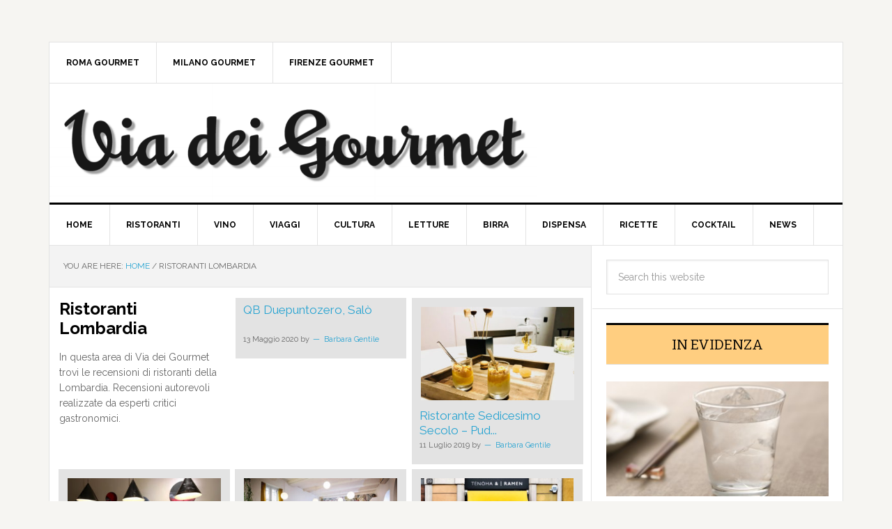

--- FILE ---
content_type: text/html; charset=UTF-8
request_url: http://www.viadeigourmet.it/ristoranti-lombardia
body_size: 13904
content:
<!DOCTYPE html>
<html lang="it-IT">
<head >
<meta charset="UTF-8"/>
<meta name="viewport" content="width=device-width, initial-scale=1"/>
<title>Ristoranti Lombardia | Recensioni - Via dei Gourmet</title>
<meta name='robots' content='max-image-preview:large'/>
<style>img:is([sizes="auto" i], [sizes^="auto," i]){contain-intrinsic-size:3000px 1500px}</style>
<meta name="description" content="Ristoranti Lombardia: scopri tutte le recensioni di ristoranti della regione realizzate dai critici enogastronomici di Via dei Gourmet."/>
<meta name="robots" content="max-snippet:-1, max-image-preview:large, max-video-preview:-1"/>
<link rel="canonical" href="http://www.viadeigourmet.it/ristoranti-lombardia"/>
<meta property="og:locale" content="it_IT"/>
<meta property="og:type" content="article"/>
<meta property="og:title" content="Ristoranti Lombardia | Recensioni - Via dei Gourmet"/>
<meta property="og:description" content="Ristoranti Lombardia: scopri tutte le recensioni di ristoranti della regione realizzate dai critici enogastronomici di Via dei Gourmet."/>
<meta property="og:url" content="http://www.viadeigourmet.it/ristoranti-lombardia"/>
<meta property="og:site_name" content="Via dei Gourmet"/>
<meta property="article:publisher" content="https://www.facebook.com/viadeigourmet.it"/>
<meta name="twitter:card" content="summary_large_image"/>
<meta name="twitter:description" content="Ristoranti Lombardia: scopri tutte le recensioni di ristoranti della regione realizzate dai critici enogastronomici di Via dei Gourmet."/>
<meta name="twitter:title" content="Ristoranti Lombardia | Recensioni - Via dei Gourmet"/>
<meta name="twitter:site" content="@viadeigourmet"/>
<meta name="twitter:creator" content="@viadeigourmet"/>
<script type='application/ld+json' class='yoast-schema-graph yoast-schema-graph--main'>{"@context":"https://schema.org","@graph":[{"@type":"WebSite","@id":"http://www.viadeigourmet.it/#website","url":"http://www.viadeigourmet.it/","name":"Via dei Gourmet","inLanguage":"it-IT","description":"La tua guida enogastronomica online","potentialAction":[{"@type":"SearchAction","target":"http://www.viadeigourmet.it/?s={search_term_string}","query-input":"required name=search_term_string"}]},{"@type":"WebPage","@id":"http://www.viadeigourmet.it/ristoranti-lombardia#webpage","url":"http://www.viadeigourmet.it/ristoranti-lombardia","name":"Ristoranti Lombardia | Recensioni - Via dei Gourmet","isPartOf":{"@id":"http://www.viadeigourmet.it/#website"},"inLanguage":"it-IT","datePublished":"2014-10-28T07:28:21+00:00","dateModified":"2014-12-30T16:58:45+00:00","description":"Ristoranti Lombardia: scopri tutte le recensioni di ristoranti della regione realizzate dai critici enogastronomici di Via dei Gourmet.","potentialAction":[{"@type":"ReadAction","target":["http://www.viadeigourmet.it/ristoranti-lombardia"]}]}]}</script>
<link rel='dns-prefetch' href='//fonts.googleapis.com'/>
<link rel="alternate" type="application/rss+xml" title="Via dei Gourmet &raquo; Feed" href="http://www.viadeigourmet.it/feed"/>
<link rel="alternate" type="application/rss+xml" title="Via dei Gourmet &raquo; Feed dei commenti" href="http://www.viadeigourmet.it/comments/feed"/>
<link rel="alternate" type="application/rss+xml" title="Via dei Gourmet &raquo; Ristoranti Lombardia Feed dei commenti" href="http://www.viadeigourmet.it/ristoranti-lombardia/feed"/>
<link rel="stylesheet" type="text/css" href="//www.viadeigourmet.it/wp-content/cache/wpfc-minified/963m9mv9/9nt0c.css" media="all"/>
<style id='classic-theme-styles-inline-css'>.wp-block-button__link{color:#fff;background-color:#32373c;border-radius:9999px;box-shadow:none;text-decoration:none;padding:calc(.667em + 2px) calc(1.333em + 2px);font-size:1.125em}.wp-block-file__button{background:#32373c;color:#fff;text-decoration:none}</style>
<style id='global-styles-inline-css'>:root{--wp--preset--aspect-ratio--square:1;--wp--preset--aspect-ratio--4-3:4/3;--wp--preset--aspect-ratio--3-4:3/4;--wp--preset--aspect-ratio--3-2:3/2;--wp--preset--aspect-ratio--2-3:2/3;--wp--preset--aspect-ratio--16-9:16/9;--wp--preset--aspect-ratio--9-16:9/16;--wp--preset--color--black:#000000;--wp--preset--color--cyan-bluish-gray:#abb8c3;--wp--preset--color--white:#ffffff;--wp--preset--color--pale-pink:#f78da7;--wp--preset--color--vivid-red:#cf2e2e;--wp--preset--color--luminous-vivid-orange:#ff6900;--wp--preset--color--luminous-vivid-amber:#fcb900;--wp--preset--color--light-green-cyan:#7bdcb5;--wp--preset--color--vivid-green-cyan:#00d084;--wp--preset--color--pale-cyan-blue:#8ed1fc;--wp--preset--color--vivid-cyan-blue:#0693e3;--wp--preset--color--vivid-purple:#9b51e0;--wp--preset--gradient--vivid-cyan-blue-to-vivid-purple:linear-gradient(135deg,rgba(6,147,227,1) 0%,rgb(155,81,224) 100%);--wp--preset--gradient--light-green-cyan-to-vivid-green-cyan:linear-gradient(135deg,rgb(122,220,180) 0%,rgb(0,208,130) 100%);--wp--preset--gradient--luminous-vivid-amber-to-luminous-vivid-orange:linear-gradient(135deg,rgba(252,185,0,1) 0%,rgba(255,105,0,1) 100%);--wp--preset--gradient--luminous-vivid-orange-to-vivid-red:linear-gradient(135deg,rgba(255,105,0,1) 0%,rgb(207,46,46) 100%);--wp--preset--gradient--very-light-gray-to-cyan-bluish-gray:linear-gradient(135deg,rgb(238,238,238) 0%,rgb(169,184,195) 100%);--wp--preset--gradient--cool-to-warm-spectrum:linear-gradient(135deg,rgb(74,234,220) 0%,rgb(151,120,209) 20%,rgb(207,42,186) 40%,rgb(238,44,130) 60%,rgb(251,105,98) 80%,rgb(254,248,76) 100%);--wp--preset--gradient--blush-light-purple:linear-gradient(135deg,rgb(255,206,236) 0%,rgb(152,150,240) 100%);--wp--preset--gradient--blush-bordeaux:linear-gradient(135deg,rgb(254,205,165) 0%,rgb(254,45,45) 50%,rgb(107,0,62) 100%);--wp--preset--gradient--luminous-dusk:linear-gradient(135deg,rgb(255,203,112) 0%,rgb(199,81,192) 50%,rgb(65,88,208) 100%);--wp--preset--gradient--pale-ocean:linear-gradient(135deg,rgb(255,245,203) 0%,rgb(182,227,212) 50%,rgb(51,167,181) 100%);--wp--preset--gradient--electric-grass:linear-gradient(135deg,rgb(202,248,128) 0%,rgb(113,206,126) 100%);--wp--preset--gradient--midnight:linear-gradient(135deg,rgb(2,3,129) 0%,rgb(40,116,252) 100%);--wp--preset--font-size--small:13px;--wp--preset--font-size--medium:20px;--wp--preset--font-size--large:36px;--wp--preset--font-size--x-large:42px;--wp--preset--spacing--20:0.44rem;--wp--preset--spacing--30:0.67rem;--wp--preset--spacing--40:1rem;--wp--preset--spacing--50:1.5rem;--wp--preset--spacing--60:2.25rem;--wp--preset--spacing--70:3.38rem;--wp--preset--spacing--80:5.06rem;--wp--preset--shadow--natural:6px 6px 9px rgba(0, 0, 0, 0.2);--wp--preset--shadow--deep:12px 12px 50px rgba(0, 0, 0, 0.4);--wp--preset--shadow--sharp:6px 6px 0px rgba(0, 0, 0, 0.2);--wp--preset--shadow--outlined:6px 6px 0px -3px rgba(255, 255, 255, 1), 6px 6px rgba(0, 0, 0, 1);--wp--preset--shadow--crisp:6px 6px 0px rgba(0, 0, 0, 1);}:where(.is-layout-flex){gap:0.5em;}:where(.is-layout-grid){gap:0.5em;}body .is-layout-flex{display:flex;}.is-layout-flex{flex-wrap:wrap;align-items:center;}.is-layout-flex > :is(*, div){margin:0;}body .is-layout-grid{display:grid;}.is-layout-grid > :is(*, div){margin:0;}:where(.wp-block-columns.is-layout-flex){gap:2em;}:where(.wp-block-columns.is-layout-grid){gap:2em;}:where(.wp-block-post-template.is-layout-flex){gap:1.25em;}:where(.wp-block-post-template.is-layout-grid){gap:1.25em;}.has-black-color{color:var(--wp--preset--color--black) !important;}.has-cyan-bluish-gray-color{color:var(--wp--preset--color--cyan-bluish-gray) !important;}.has-white-color{color:var(--wp--preset--color--white) !important;}.has-pale-pink-color{color:var(--wp--preset--color--pale-pink) !important;}.has-vivid-red-color{color:var(--wp--preset--color--vivid-red) !important;}.has-luminous-vivid-orange-color{color:var(--wp--preset--color--luminous-vivid-orange) !important;}.has-luminous-vivid-amber-color{color:var(--wp--preset--color--luminous-vivid-amber) !important;}.has-light-green-cyan-color{color:var(--wp--preset--color--light-green-cyan) !important;}.has-vivid-green-cyan-color{color:var(--wp--preset--color--vivid-green-cyan) !important;}.has-pale-cyan-blue-color{color:var(--wp--preset--color--pale-cyan-blue) !important;}.has-vivid-cyan-blue-color{color:var(--wp--preset--color--vivid-cyan-blue) !important;}.has-vivid-purple-color{color:var(--wp--preset--color--vivid-purple) !important;}.has-black-background-color{background-color:var(--wp--preset--color--black) !important;}.has-cyan-bluish-gray-background-color{background-color:var(--wp--preset--color--cyan-bluish-gray) !important;}.has-white-background-color{background-color:var(--wp--preset--color--white) !important;}.has-pale-pink-background-color{background-color:var(--wp--preset--color--pale-pink) !important;}.has-vivid-red-background-color{background-color:var(--wp--preset--color--vivid-red) !important;}.has-luminous-vivid-orange-background-color{background-color:var(--wp--preset--color--luminous-vivid-orange) !important;}.has-luminous-vivid-amber-background-color{background-color:var(--wp--preset--color--luminous-vivid-amber) !important;}.has-light-green-cyan-background-color{background-color:var(--wp--preset--color--light-green-cyan) !important;}.has-vivid-green-cyan-background-color{background-color:var(--wp--preset--color--vivid-green-cyan) !important;}.has-pale-cyan-blue-background-color{background-color:var(--wp--preset--color--pale-cyan-blue) !important;}.has-vivid-cyan-blue-background-color{background-color:var(--wp--preset--color--vivid-cyan-blue) !important;}.has-vivid-purple-background-color{background-color:var(--wp--preset--color--vivid-purple) !important;}.has-black-border-color{border-color:var(--wp--preset--color--black) !important;}.has-cyan-bluish-gray-border-color{border-color:var(--wp--preset--color--cyan-bluish-gray) !important;}.has-white-border-color{border-color:var(--wp--preset--color--white) !important;}.has-pale-pink-border-color{border-color:var(--wp--preset--color--pale-pink) !important;}.has-vivid-red-border-color{border-color:var(--wp--preset--color--vivid-red) !important;}.has-luminous-vivid-orange-border-color{border-color:var(--wp--preset--color--luminous-vivid-orange) !important;}.has-luminous-vivid-amber-border-color{border-color:var(--wp--preset--color--luminous-vivid-amber) !important;}.has-light-green-cyan-border-color{border-color:var(--wp--preset--color--light-green-cyan) !important;}.has-vivid-green-cyan-border-color{border-color:var(--wp--preset--color--vivid-green-cyan) !important;}.has-pale-cyan-blue-border-color{border-color:var(--wp--preset--color--pale-cyan-blue) !important;}.has-vivid-cyan-blue-border-color{border-color:var(--wp--preset--color--vivid-cyan-blue) !important;}.has-vivid-purple-border-color{border-color:var(--wp--preset--color--vivid-purple) !important;}.has-vivid-cyan-blue-to-vivid-purple-gradient-background{background:var(--wp--preset--gradient--vivid-cyan-blue-to-vivid-purple) !important;}.has-light-green-cyan-to-vivid-green-cyan-gradient-background{background:var(--wp--preset--gradient--light-green-cyan-to-vivid-green-cyan) !important;}.has-luminous-vivid-amber-to-luminous-vivid-orange-gradient-background{background:var(--wp--preset--gradient--luminous-vivid-amber-to-luminous-vivid-orange) !important;}.has-luminous-vivid-orange-to-vivid-red-gradient-background{background:var(--wp--preset--gradient--luminous-vivid-orange-to-vivid-red) !important;}.has-very-light-gray-to-cyan-bluish-gray-gradient-background{background:var(--wp--preset--gradient--very-light-gray-to-cyan-bluish-gray) !important;}.has-cool-to-warm-spectrum-gradient-background{background:var(--wp--preset--gradient--cool-to-warm-spectrum) !important;}.has-blush-light-purple-gradient-background{background:var(--wp--preset--gradient--blush-light-purple) !important;}.has-blush-bordeaux-gradient-background{background:var(--wp--preset--gradient--blush-bordeaux) !important;}.has-luminous-dusk-gradient-background{background:var(--wp--preset--gradient--luminous-dusk) !important;}.has-pale-ocean-gradient-background{background:var(--wp--preset--gradient--pale-ocean) !important;}.has-electric-grass-gradient-background{background:var(--wp--preset--gradient--electric-grass) !important;}.has-midnight-gradient-background{background:var(--wp--preset--gradient--midnight) !important;}.has-small-font-size{font-size:var(--wp--preset--font-size--small) !important;}.has-medium-font-size{font-size:var(--wp--preset--font-size--medium) !important;}.has-large-font-size{font-size:var(--wp--preset--font-size--large) !important;}.has-x-large-font-size{font-size:var(--wp--preset--font-size--x-large) !important;}:where(.wp-block-post-template.is-layout-flex){gap:1.25em;}:where(.wp-block-post-template.is-layout-grid){gap:1.25em;}:where(.wp-block-columns.is-layout-flex){gap:2em;}:where(.wp-block-columns.is-layout-grid){gap:2em;}:root :where(.wp-block-pullquote){font-size:1.5em;line-height:1.6;}</style>
<link rel="stylesheet" type="text/css" href="//www.viadeigourmet.it/wp-content/cache/wpfc-minified/mobzkvck/9nt0c.css" media="all"/>
<link rel="https://api.w.org/" href="http://www.viadeigourmet.it/wp-json/"/><link rel="alternate" title="JSON" type="application/json" href="http://www.viadeigourmet.it/wp-json/wp/v2/pages/17481"/><link rel="EditURI" type="application/rsd+xml" title="RSD" href="http://www.viadeigourmet.it/xmlrpc.php?rsd"/>
<meta name="generator" content="WordPress 6.8.3"/>
<link rel='shortlink' href='http://www.viadeigourmet.it/?p=17481'/>
<link rel="alternate" title="oEmbed (JSON)" type="application/json+oembed" href="http://www.viadeigourmet.it/wp-json/oembed/1.0/embed?url=http%3A%2F%2Fwww.viadeigourmet.it%2Fristoranti-lombardia"/>
<link rel="alternate" title="oEmbed (XML)" type="text/xml+oembed" href="http://www.viadeigourmet.it/wp-json/oembed/1.0/embed?url=http%3A%2F%2Fwww.viadeigourmet.it%2Fristoranti-lombardia&#038;format=xml"/>
<style>.enews .screenread{height:1px;left:-1000em;overflow:hidden;position:absolute;top:-1000em;width:1px;}</style><style id="et-social-custom-css">.content-sidebar-wrap > main.content, .content-sidebar-wrap > main.content > div.content{float:left !important;}</style>
<link rel="icon" href="http://www.viadeigourmet.it/wp-content/themes/news-pro/images/favicon.ico"/>
<link rel="pingback" href="http://www.viadeigourmet.it/xmlrpc.php"/>
<style>.site-title a{background:url(http://www.viadeigourmet.it/wp-content/uploads/2017/09/cropped-logo_viadeigourmet5.png) no-repeat !important;}</style>
<script data-wpfc-render="false">var Wpfcll={s:[],osl:0,scroll:false,i:function(){Wpfcll.ss();window.addEventListener('load',function(){window.addEventListener("DOMSubtreeModified",function(e){Wpfcll.osl=Wpfcll.s.length;Wpfcll.ss();if(Wpfcll.s.length > Wpfcll.osl){Wpfcll.ls(false);}},false);Wpfcll.ls(true);});window.addEventListener('scroll',function(){Wpfcll.scroll=true;Wpfcll.ls(false);});window.addEventListener('resize',function(){Wpfcll.scroll=true;Wpfcll.ls(false);});window.addEventListener('click',function(){Wpfcll.scroll=true;Wpfcll.ls(false);});},c:function(e,pageload){var w=document.documentElement.clientHeight || body.clientHeight;var n=0;if(pageload){n=0;}else{n=(w > 800) ? 800:200;n=Wpfcll.scroll ? 800:n;}var er=e.getBoundingClientRect();var t=0;var p=e.parentNode ? e.parentNode:false;if(typeof p.getBoundingClientRect=="undefined"){var pr=false;}else{var pr=p.getBoundingClientRect();}if(er.x==0 && er.y==0){for(var i=0;i < 10;i++){if(p){if(pr.x==0 && pr.y==0){if(p.parentNode){p=p.parentNode;}if(typeof p.getBoundingClientRect=="undefined"){pr=false;}else{pr=p.getBoundingClientRect();}}else{t=pr.top;break;}}};}else{t=er.top;}if(w - t+n > 0){return true;}return false;},r:function(e,pageload){var s=this;var oc,ot;try{oc=e.getAttribute("data-wpfc-original-src");ot=e.getAttribute("data-wpfc-original-srcset");originalsizes=e.getAttribute("data-wpfc-original-sizes");if(s.c(e,pageload)){if(oc || ot){if(e.tagName=="DIV" || e.tagName=="A" || e.tagName=="SPAN"){e.style.backgroundImage="url("+oc+")";e.removeAttribute("data-wpfc-original-src");e.removeAttribute("data-wpfc-original-srcset");e.removeAttribute("onload");}else{if(oc){e.setAttribute('src',oc);}if(ot){e.setAttribute('srcset',ot);}if(originalsizes){e.setAttribute('sizes',originalsizes);}if(e.getAttribute("alt") && e.getAttribute("alt")=="blank"){e.removeAttribute("alt");}e.removeAttribute("data-wpfc-original-src");e.removeAttribute("data-wpfc-original-srcset");e.removeAttribute("data-wpfc-original-sizes");e.removeAttribute("onload");if(e.tagName=="IFRAME"){var y="https://www.youtube.com/embed/";if(navigator.userAgent.match(/\sEdge?\/\d/i)){e.setAttribute('src',e.getAttribute("src").replace(/.+\/templates\/youtube\.html\#/,y));}e.onload=function(){if(typeof window.jQuery !="undefined"){if(jQuery.fn.fitVids){jQuery(e).parent().fitVids({customSelector:"iframe[src]"});}}var s=e.getAttribute("src").match(/templates\/youtube\.html\#(.+)/);if(s){try{var i=e.contentDocument || e.contentWindow;if(i.location.href=="about:blank"){e.setAttribute('src',y+s[1]);}}catch(err){e.setAttribute('src',y+s[1]);}}}}}}else{if(e.tagName=="NOSCRIPT"){if(jQuery(e).attr("data-type")=="wpfc"){e.removeAttribute("data-type");jQuery(e).after(jQuery(e).text());}}}}}catch(error){console.log(error);console.log("==>",e);}},ss:function(){var i=Array.prototype.slice.call(document.getElementsByTagName("img"));var f=Array.prototype.slice.call(document.getElementsByTagName("iframe"));var d=Array.prototype.slice.call(document.getElementsByTagName("div"));var a=Array.prototype.slice.call(document.getElementsByTagName("a"));var s=Array.prototype.slice.call(document.getElementsByTagName("span"));var n=Array.prototype.slice.call(document.getElementsByTagName("noscript"));this.s=i.concat(f).concat(d).concat(a).concat(s).concat(n);},ls:function(pageload){var s=this;[].forEach.call(s.s,function(e,index){s.r(e,pageload);});}};document.addEventListener('DOMContentLoaded',function(){wpfci();});function wpfci(){Wpfcll.i();}</script>
</head>
<body class="wp-singular page-template page-template-ristoranti-by-luogo page-template-ristoranti-by-luogo-php page page-id-17481 wp-theme-genesis wp-child-theme-news-pro et_monarch custom-header header-image content-sidebar genesis-breadcrumbs-visible genesis-footer-widgets-visible news-pro-blue &quot;&gt; &lt;!-- Google Tag Manager (noscript) --&gt; &lt;noscript&gt;&lt;iframe src=&quot;https://www.googletagmanager.com/ns.html?id=GTM-TDC7BKG&quot; height=&quot;0&quot; width=&quot;0&quot; style=&quot;display:none;visibility:hidden&quot;&gt;&lt;/iframe&gt;&lt;/noscript&gt; &lt;!-- End Google Tag Manager (noscript) --&gt;&lt;br style=&quot;display:none;">
<div class="site-container"><nav class="nav-secondary" aria-label="Secondary"><div class="wrap"><ul id="menu-secondary-menu" class="menu genesis-nav-menu menu-secondary"><li id="menu-item-16143" class="menu-item menu-item-type-post_type menu-item-object-page menu-item-has-children menu-item-16143"><a href="http://www.viadeigourmet.it/roma-gourmet"><span >Roma Gourmet</span></a> <ul class="sub-menu"> <li id="menu-item-16156" class="menu-item menu-item-type-post_type menu-item-object-page menu-item-16156"><a href="http://www.viadeigourmet.it/ristoranti-di-roma"><span >Ristoranti Roma</span></a></li> <li id="menu-item-18629" class="menu-item menu-item-type-custom menu-item-object-custom menu-item-18629"><a href="http://www.viadeigourmet.it/street-food-roma/"><span >Street Food Roma</span></a></li> <li id="menu-item-18630" class="menu-item menu-item-type-custom menu-item-object-custom menu-item-18630"><a href="http://www.viadeigourmet.it/gelaterie-roma/"><span >Gelaterie Roma</span></a></li> <li id="menu-item-18631" class="menu-item menu-item-type-custom menu-item-object-custom menu-item-18631"><a href="http://www.viadeigourmet.it/pasticcerie-roma/"><span >Pasticcerie Roma</span></a></li> <li id="menu-item-18632" class="menu-item menu-item-type-custom menu-item-object-custom menu-item-18632"><a href="http://www.viadeigourmet.it/gastronomie-roma/"><span >Gastronomie Roma</span></a></li> <li id="menu-item-18633" class="menu-item menu-item-type-custom menu-item-object-custom menu-item-18633"><a href="http://www.viadeigourmet.it/enoteche-beershop-roma/"><span >Enoteche &#038; Beershop Roma</span></a></li> <li id="menu-item-19059" class="menu-item menu-item-type-custom menu-item-object-custom menu-item-19059"><a href="http://www.viadeigourmet.it/mercati-roma/"><span >Mercati Roma</span></a></li> </ul> </li> <li id="menu-item-16520" class="menu-item menu-item-type-post_type menu-item-object-page menu-item-has-children menu-item-16520"><a href="http://www.viadeigourmet.it/milano-gourmet"><span >Milano gourmet</span></a> <ul class="sub-menu"> <li id="menu-item-16523" class="menu-item menu-item-type-post_type menu-item-object-page menu-item-16523"><a href="http://www.viadeigourmet.it/ristoranti-di-milano"><span >Ristoranti Milano</span></a></li> <li id="menu-item-18636" class="menu-item menu-item-type-custom menu-item-object-custom menu-item-18636"><a href="http://www.viadeigourmet.it/street-food-milano/"><span >Street Food Milano</span></a></li> <li id="menu-item-18638" class="menu-item menu-item-type-custom menu-item-object-custom menu-item-18638"><a href="http://www.viadeigourmet.it/gelaterie-milano/"><span >Gelaterie Milano</span></a></li> <li id="menu-item-18639" class="menu-item menu-item-type-custom menu-item-object-custom menu-item-18639"><a href="http://www.viadeigourmet.it/pasticcerie-milano/"><span >Pasticcerie Milano</span></a></li> <li id="menu-item-18640" class="menu-item menu-item-type-custom menu-item-object-custom menu-item-18640"><a href="http://www.viadeigourmet.it/gastronomie-milano/"><span >Gastronomie Milano</span></a></li> <li id="menu-item-18641" class="menu-item menu-item-type-custom menu-item-object-custom menu-item-18641"><a href="http://www.viadeigourmet.it/enoteche-beershop-milano/"><span >Enoteche &#038; Beershop Milano</span></a></li> <li id="menu-item-19060" class="menu-item menu-item-type-custom menu-item-object-custom menu-item-19060"><a href="http://www.viadeigourmet.it/mercati-milano/"><span >Mercati Milano</span></a></li> </ul> </li> <li id="menu-item-16528" class="menu-item menu-item-type-post_type menu-item-object-page menu-item-has-children menu-item-16528"><a href="http://www.viadeigourmet.it/firenze-gourmet"><span >Firenze Gourmet</span></a> <ul class="sub-menu"> <li id="menu-item-16529" class="menu-item menu-item-type-post_type menu-item-object-page menu-item-16529"><a href="http://www.viadeigourmet.it/ristoranti-di-firenze"><span >Ristoranti Firenze</span></a></li> <li id="menu-item-18642" class="menu-item menu-item-type-custom menu-item-object-custom menu-item-18642"><a href="http://www.viadeigourmet.it/street-food-firenze/"><span >Street Food Firenze</span></a></li> <li id="menu-item-18643" class="menu-item menu-item-type-custom menu-item-object-custom menu-item-18643"><a href="http://www.viadeigourmet.it/gelaterie-firenze/"><span >Gelaterie Firenze</span></a></li> <li id="menu-item-18644" class="menu-item menu-item-type-custom menu-item-object-custom menu-item-18644"><a href="http://www.viadeigourmet.it/pasticcerie-firenze/"><span >Pasticcerie Firenze</span></a></li> <li id="menu-item-18645" class="menu-item menu-item-type-custom menu-item-object-custom menu-item-18645"><a href="http://www.viadeigourmet.it/gastronomie-firenze/"><span >Gastronomie Firenze</span></a></li> <li id="menu-item-18646" class="menu-item menu-item-type-custom menu-item-object-custom menu-item-18646"><a href="http://www.viadeigourmet.it/enoteche-beershop-firenze/"><span >Enoteche &#038; Beershop Firenze</span></a></li> <li id="menu-item-19061" class="menu-item menu-item-type-custom menu-item-object-custom menu-item-19061"><a href="http://www.viadeigourmet.it/mercati-firenze/"><span >Mercati Firenze</span></a></li> </ul> </li> </ul></div></nav><header class="site-header"><div class="wrap"><div class="title-area"><p class="site-title"><a href="http://www.viadeigourmet.it/">Via dei Gourmet</a></p><p class="site-description">La tua guida enogastronomica online</p></div><div class="widget-area header-widget-area"><section id="text-23" class="widget widget_text"><div class="widget-wrap">			<div class="textwidget"></div></div></section></div></div></header><nav class="nav-primary" aria-label="Main"><div class="wrap"><ul id="menu-primary-menu" class="menu genesis-nav-menu menu-primary"><li id="menu-item-16112" class="menu-item menu-item-type-custom menu-item-object-custom menu-item-home menu-item-16112"><a href="http://www.viadeigourmet.it"><span >Home</span></a></li> <li id="menu-item-16288" class="menu-item menu-item-type-post_type menu-item-object-page menu-item-has-children menu-item-16288"><a href="http://www.viadeigourmet.it/ricerca-ristoranti"><span >Ristoranti</span></a> <ul class="sub-menu"> <li id="menu-item-17477" class="menu-item menu-item-type-custom menu-item-object-custom menu-item-17477"><a href="http://www.viadeigourmet.it/ristoranti-nord-italia/"><span >Nord</span></a></li> <li id="menu-item-17504" class="menu-item menu-item-type-custom menu-item-object-custom menu-item-17504"><a href="http://www.viadeigourmet.it/ristoranti-centro-italia/"><span >Centro</span></a></li> <li id="menu-item-17572" class="menu-item menu-item-type-custom menu-item-object-custom menu-item-17572"><a href="http://www.viadeigourmet.it/ristoranti-sud-italia/"><span >Sud e isole</span></a></li> <li id="menu-item-17577" class="menu-item menu-item-type-custom menu-item-object-custom menu-item-17577"><a href="http://www.viadeigourmet.it/ristoranti-del-mondo/"><span >Resto del mondo</span></a></li> </ul> </li> <li id="menu-item-19871" class="menu-item menu-item-type-post_type menu-item-object-page menu-item-has-children menu-item-19871"><a href="http://www.viadeigourmet.it/storie-di-vino"><span >Vino</span></a> <ul class="sub-menu"> <li id="menu-item-17298" class="menu-item menu-item-type-taxonomy menu-item-object-category menu-item-17298"><a href="http://www.viadeigourmet.it/vino/degustazioni"><span >Degustazioni</span></a></li> <li id="menu-item-17299" class="menu-item menu-item-type-taxonomy menu-item-object-category menu-item-17299"><a href="http://www.viadeigourmet.it/vino/produttori"><span >Produttori</span></a></li> <li id="menu-item-17300" class="menu-item menu-item-type-taxonomy menu-item-object-category menu-item-17300"><a href="http://www.viadeigourmet.it/vino/territori"><span >Territori</span></a></li> </ul> </li> <li id="menu-item-17293" class="menu-item menu-item-type-taxonomy menu-item-object-category menu-item-17293"><a href="http://www.viadeigourmet.it/viaggi-gourmet"><span >Viaggi</span></a></li> <li id="menu-item-17296" class="menu-item menu-item-type-taxonomy menu-item-object-category menu-item-17296"><a href="http://www.viadeigourmet.it/cultura-enogastronomica"><span >Cultura</span></a></li> <li id="menu-item-17294" class="menu-item menu-item-type-taxonomy menu-item-object-category menu-item-17294"><a href="http://www.viadeigourmet.it/letture"><span >Letture</span></a></li> <li id="menu-item-17295" class="menu-item menu-item-type-taxonomy menu-item-object-category menu-item-17295"><a href="http://www.viadeigourmet.it/birra"><span >Birra</span></a></li> <li id="menu-item-17473" class="menu-item menu-item-type-taxonomy menu-item-object-category menu-item-17473"><a href="http://www.viadeigourmet.it/dispensa-gourmet"><span >Dispensa</span></a></li> <li id="menu-item-22558" class="menu-item menu-item-type-taxonomy menu-item-object-category menu-item-22558"><a href="http://www.viadeigourmet.it/tecniche-e-ricette"><span >Ricette</span></a></li> <li id="menu-item-33292" class="menu-item menu-item-type-taxonomy menu-item-object-category menu-item-33292"><a href="http://www.viadeigourmet.it/cocktail"><span >Cocktail</span></a></li> <li id="menu-item-20377" class="menu-item menu-item-type-taxonomy menu-item-object-category menu-item-20377"><a href="http://www.viadeigourmet.it/news"><span >News</span></a></li> </ul></div></nav><div class="site-inner"><div class="content-sidebar-wrap"><main x="y" class="content"><div class="breadcrumb">You are here: <span class="breadcrumb-link-wrap"><a class="breadcrumb-link" href="http://www.viadeigourmet.it/"><span class="breadcrumb-link-text-wrap">Home</span></a><meta ></span> <span aria-label="breadcrumb separator">/</span> Ristoranti Lombardia</div><div class="content" style="margin: 12px 9px;"><article class="categoryblock post type-post status-publish format-standard has-post-thumbnail category-ristoranti-d-italia entry one-third first">
<header class="entry-header">
<h2 itemprop="headline">Ristoranti Lombardia</h2>		
</header>
<div class="cattitle"> <p>In questa area di Via dei Gourmet trovi le recensioni di ristoranti della Lombardia. Recensioni autorevoli realizzate da esperti critici gastronomici.</p></div></article><article class="mainpostbody post type-post status-publish format-standard has-post-thumbnail category-ristoranti-d-italia entry one-third teaser"><p class="postimg" align="center"><a href="http://www.viadeigourmet.it/ristoranti/qb-duepuntozero-salo.html"></a></p><header class="entry-header">
<p itemprop="headline" style="font-size: 17px;display:inline">
<a href="http://www.viadeigourmet.it/ristoranti/qb-duepuntozero-salo.html" title="QB Duepuntozero, Salò">
QB Duepuntozero, Salò</a>
</p>
<p class="postpublication"><time datetime="2013-05-08T14:23:03+00:00" itemprop="datePublished" class="entry-time">13 Maggio 2020</time> by <span itemtype="http://schema.org/Person" itemscope="itemscope" itemprop="author" class="entry-author"><a rel="author" itemprop="url" class="entry-author-link" href="http://www.viadeigourmet.it/author"><span itemprop="name" class="entry-author-name entry-comments-link">Barbara Gentile</span></a></span> 
</p>
</header></article><article class="mainpostbody post type-post status-publish format-standard has-post-thumbnail category-ristoranti-d-italia entry one-third teaser"><p class="postimg" align="center"><a href="http://www.viadeigourmet.it/ristoranti/ristorante-sedicesimo-secolo-pudiano-di-orzinuovi.html"><img width="300" height="182" src="http://www.viadeigourmet.it/wp-content/uploads/2019/07/sedicesimo-secolo-pudiano-300x182.jpg" class="attachment-catpage size-catpage" alt="sedicesimo secolo pudiano" decoding="async" loading="lazy" srcset="http://www.viadeigourmet.it/wp-content/uploads/2019/07/sedicesimo-secolo-pudiano-300x182.jpg 300w, http://www.viadeigourmet.it/wp-content/uploads/2019/07/sedicesimo-secolo-pudiano-694x420.jpg 694w, http://www.viadeigourmet.it/wp-content/uploads/2019/07/sedicesimo-secolo-pudiano.jpg 750w" sizes="auto, (max-width: 300px) 100vw, 300px"/></a></p><header class="entry-header">
<p itemprop="headline" style="font-size: 17px;display:inline">
<a href="http://www.viadeigourmet.it/ristoranti/ristorante-sedicesimo-secolo-pudiano-di-orzinuovi.html" title="Ristorante Sedicesimo Secolo &#8211; Pudiano di Orzinuovi">
Ristorante Sedicesimo Secolo &#8211; Pud...</a>
</p>
<p class="postpublication"><time datetime="2013-05-08T14:23:03+00:00" itemprop="datePublished" class="entry-time">11 Luglio 2019</time> by <span itemtype="http://schema.org/Person" itemscope="itemscope" itemprop="author" class="entry-author"><a rel="author" itemprop="url" class="entry-author-link" href="http://www.viadeigourmet.it/author"><span itemprop="name" class="entry-author-name entry-comments-link">Barbara Gentile</span></a></span> 
</p>
</header></article><article class="mainpostbody post type-post status-publish format-standard has-post-thumbnail category-ristoranti-d-italia entry one-third first teaser"><p class="postimg" align="center"><a href="http://www.viadeigourmet.it/ristoranti/le-nove-scodelle-milano.html"><img width="300" height="182" src="http://www.viadeigourmet.it/wp-content/uploads/2019/04/le-nove-scodelle-milano-300x182.jpg" class="attachment-catpage size-catpage" alt="Le nove scodelle Milano" decoding="async" loading="lazy" srcset="http://www.viadeigourmet.it/wp-content/uploads/2019/04/le-nove-scodelle-milano-300x182.jpg 300w, http://www.viadeigourmet.it/wp-content/uploads/2019/04/le-nove-scodelle-milano-694x420.jpg 694w, http://www.viadeigourmet.it/wp-content/uploads/2019/04/le-nove-scodelle-milano.jpg 750w" sizes="auto, (max-width: 300px) 100vw, 300px"/></a></p><header class="entry-header">
<p itemprop="headline" style="font-size: 17px;display:inline">
<a href="http://www.viadeigourmet.it/ristoranti/le-nove-scodelle-milano.html" title="Le nove scodelle &#8211; Milano">
Le nove scodelle &#8211; Milano</a>
</p>
<p class="postpublication"><time datetime="2013-05-08T14:23:03+00:00" itemprop="datePublished" class="entry-time">29 Aprile 2019</time> by <span itemtype="http://schema.org/Person" itemscope="itemscope" itemprop="author" class="entry-author"><a rel="author" itemprop="url" class="entry-author-link" href="http://www.viadeigourmet.it/author"><span itemprop="name" class="entry-author-name entry-comments-link">Paolo Zaccaria</span></a></span> 
</p>
</header></article><article class="mainpostbody post type-post status-publish format-standard has-post-thumbnail category-ristoranti-d-italia entry one-third teaser"><p class="postimg" align="center"><a href="http://www.viadeigourmet.it/ristoranti/ristorante-flora-busto-arsizio.html"><img width="300" height="182" src="http://www.viadeigourmet.it/wp-content/uploads/2019/04/ristorante-flora-busto-arsizio-300x182.jpg" class="attachment-catpage size-catpage" alt="Ristorante Flora Busto Arsizio" decoding="async" loading="lazy" srcset="http://www.viadeigourmet.it/wp-content/uploads/2019/04/ristorante-flora-busto-arsizio-300x182.jpg 300w, http://www.viadeigourmet.it/wp-content/uploads/2019/04/ristorante-flora-busto-arsizio-694x420.jpg 694w, http://www.viadeigourmet.it/wp-content/uploads/2019/04/ristorante-flora-busto-arsizio.jpg 750w" sizes="auto, (max-width: 300px) 100vw, 300px"/></a></p><header class="entry-header">
<p itemprop="headline" style="font-size: 17px;display:inline">
<a href="http://www.viadeigourmet.it/ristoranti/ristorante-flora-busto-arsizio.html" title="Ristorante Flora &#8211; Busto Arsizio">
Ristorante Flora &#8211; Busto Arsizio</a>
</p>
<p class="postpublication"><time datetime="2013-05-08T14:23:03+00:00" itemprop="datePublished" class="entry-time">29 Aprile 2019</time> by <span itemtype="http://schema.org/Person" itemscope="itemscope" itemprop="author" class="entry-author"><a rel="author" itemprop="url" class="entry-author-link" href="http://www.viadeigourmet.it/author"><span itemprop="name" class="entry-author-name entry-comments-link">Barbara Gentile</span></a></span> 
</p>
</header></article><article class="mainpostbody post type-post status-publish format-standard has-post-thumbnail category-ristoranti-d-italia entry one-third teaser"><p class="postimg" align="center"><a href="http://www.viadeigourmet.it/ristoranti/tenoha-ramen-milano.html"><img onload="Wpfcll.r(this,true);" src="http://www.viadeigourmet.it/wp-content/plugins/wp-fastest-cache-premium/pro/images/blank.gif" width="300" height="182" data-wpfc-original-src="http://www.viadeigourmet.it/wp-content/uploads/2019/01/tenoha-ramen-milano-300x182.jpg" class="attachment-catpage size-catpage" alt="Tenoha &amp; Ramen Milano" decoding="async" loading="lazy" data-wpfc-original-srcset="http://www.viadeigourmet.it/wp-content/uploads/2019/01/tenoha-ramen-milano-300x182.jpg 300w, http://www.viadeigourmet.it/wp-content/uploads/2019/01/tenoha-ramen-milano-694x420.jpg 694w, http://www.viadeigourmet.it/wp-content/uploads/2019/01/tenoha-ramen-milano.jpg 750w" data-wpfc-original-sizes="auto, (max-width: 300px) 100vw, 300px"/></a></p><header class="entry-header">
<p itemprop="headline" style="font-size: 17px;display:inline">
<a href="http://www.viadeigourmet.it/ristoranti/tenoha-ramen-milano.html" title="Tenoha &#038; Ramen &#8211; Milano">
Tenoha &#038; Ramen &#8211; Milano</a>
</p>
<p class="postpublication"><time datetime="2013-05-08T14:23:03+00:00" itemprop="datePublished" class="entry-time">30 Gennaio 2019</time> by <span itemtype="http://schema.org/Person" itemscope="itemscope" itemprop="author" class="entry-author"><a rel="author" itemprop="url" class="entry-author-link" href="http://www.viadeigourmet.it/author"><span itemprop="name" class="entry-author-name entry-comments-link">Luciana Squadrilli</span></a></span> 
</p>
</header></article><article class="mainpostbody post type-post status-publish format-standard has-post-thumbnail category-ristoranti-d-italia entry one-third first teaser"><p class="postimg" align="center"><a href="http://www.viadeigourmet.it/ristoranti/nero-9-milano.html"><img onload="Wpfcll.r(this,true);" src="http://www.viadeigourmet.it/wp-content/plugins/wp-fastest-cache-premium/pro/images/blank.gif" width="300" height="182" data-wpfc-original-src="http://www.viadeigourmet.it/wp-content/uploads/2018/05/nero-9-milano-300x182.jpg" class="attachment-catpage size-catpage" alt="nero 9 milano" decoding="async" loading="lazy" data-wpfc-original-srcset="http://www.viadeigourmet.it/wp-content/uploads/2018/05/nero-9-milano-300x182.jpg 300w, http://www.viadeigourmet.it/wp-content/uploads/2018/05/nero-9-milano-694x420.jpg 694w, http://www.viadeigourmet.it/wp-content/uploads/2018/05/nero-9-milano.jpg 750w" data-wpfc-original-sizes="auto, (max-width: 300px) 100vw, 300px"/></a></p><header class="entry-header">
<p itemprop="headline" style="font-size: 17px;display:inline">
<a href="http://www.viadeigourmet.it/ristoranti/nero-9-milano.html" title="Nero 9 &#8211; Milano">
Nero 9 &#8211; Milano</a>
</p>
<p class="postpublication"><time datetime="2013-05-08T14:23:03+00:00" itemprop="datePublished" class="entry-time">23 Maggio 2018</time> by <span itemtype="http://schema.org/Person" itemscope="itemscope" itemprop="author" class="entry-author"><a rel="author" itemprop="url" class="entry-author-link" href="http://www.viadeigourmet.it/author"><span itemprop="name" class="entry-author-name entry-comments-link">Camilla Rocca</span></a></span> 
</p>
</header></article><article class="mainpostbody post type-post status-publish format-standard has-post-thumbnail category-ristoranti-d-italia entry one-third teaser"><p class="postimg" align="center"><a href="http://www.viadeigourmet.it/ristoranti/osteria-brunello-milano.html"><img onload="Wpfcll.r(this,true);" src="http://www.viadeigourmet.it/wp-content/plugins/wp-fastest-cache-premium/pro/images/blank.gif" width="300" height="182" data-wpfc-original-src="http://www.viadeigourmet.it/wp-content/uploads/2018/05/Osteria-Brunello-300x182.jpg" class="attachment-catpage size-catpage" alt="Osteria Brunello Milano" decoding="async" loading="lazy" data-wpfc-original-srcset="http://www.viadeigourmet.it/wp-content/uploads/2018/05/Osteria-Brunello-300x182.jpg 300w, http://www.viadeigourmet.it/wp-content/uploads/2018/05/Osteria-Brunello-694x420.jpg 694w, http://www.viadeigourmet.it/wp-content/uploads/2018/05/Osteria-Brunello.jpg 750w" data-wpfc-original-sizes="auto, (max-width: 300px) 100vw, 300px"/></a></p><header class="entry-header">
<p itemprop="headline" style="font-size: 17px;display:inline">
<a href="http://www.viadeigourmet.it/ristoranti/osteria-brunello-milano.html" title="Osteria Brunello &#8211; Milano">
Osteria Brunello &#8211; Milano</a>
</p>
<p class="postpublication"><time datetime="2013-05-08T14:23:03+00:00" itemprop="datePublished" class="entry-time">17 Maggio 2018</time> by <span itemtype="http://schema.org/Person" itemscope="itemscope" itemprop="author" class="entry-author"><a rel="author" itemprop="url" class="entry-author-link" href="http://www.viadeigourmet.it/author"><span itemprop="name" class="entry-author-name entry-comments-link">Camilla Rocca</span></a></span> 
</p>
</header></article><article class="mainpostbody post type-post status-publish format-standard has-post-thumbnail category-ristoranti-d-italia entry one-third teaser"><p class="postimg" align="center"><a href="http://www.viadeigourmet.it/ristoranti/casaramen-super-milano.html"><img onload="Wpfcll.r(this,true);" src="http://www.viadeigourmet.it/wp-content/plugins/wp-fastest-cache-premium/pro/images/blank.gif" width="300" height="182" data-wpfc-original-src="http://www.viadeigourmet.it/wp-content/uploads/2018/05/casaramen-super-milano-cover-300x182.jpg" class="attachment-catpage size-catpage" alt="Casaramen Super Milano" decoding="async" loading="lazy" data-wpfc-original-srcset="http://www.viadeigourmet.it/wp-content/uploads/2018/05/casaramen-super-milano-cover-300x182.jpg 300w, http://www.viadeigourmet.it/wp-content/uploads/2018/05/casaramen-super-milano-cover-694x420.jpg 694w, http://www.viadeigourmet.it/wp-content/uploads/2018/05/casaramen-super-milano-cover.jpg 750w" data-wpfc-original-sizes="auto, (max-width: 300px) 100vw, 300px"/></a></p><header class="entry-header">
<p itemprop="headline" style="font-size: 17px;display:inline">
<a href="http://www.viadeigourmet.it/ristoranti/casaramen-super-milano.html" title="Casaramen Super &#8211; Milano">
Casaramen Super &#8211; Milano</a>
</p>
<p class="postpublication"><time datetime="2013-05-08T14:23:03+00:00" itemprop="datePublished" class="entry-time">14 Maggio 2018</time> by <span itemtype="http://schema.org/Person" itemscope="itemscope" itemprop="author" class="entry-author"><a rel="author" itemprop="url" class="entry-author-link" href="http://www.viadeigourmet.it/author"><span itemprop="name" class="entry-author-name entry-comments-link">Paolo Zaccaria</span></a></span> 
</p>
</header></article><article class="mainpostbody post type-post status-publish format-standard has-post-thumbnail category-ristoranti-d-italia entry one-third first teaser"><p class="postimg" align="center"><a href="http://www.viadeigourmet.it/ristoranti/stk-milano.html"><img onload="Wpfcll.r(this,true);" src="http://www.viadeigourmet.it/wp-content/plugins/wp-fastest-cache-premium/pro/images/blank.gif" width="300" height="182" data-wpfc-original-src="http://www.viadeigourmet.it/wp-content/uploads/2018/04/STK-milano-300x182.jpg" class="attachment-catpage size-catpage" alt="STK milano" decoding="async" loading="lazy" data-wpfc-original-srcset="http://www.viadeigourmet.it/wp-content/uploads/2018/04/STK-milano-300x182.jpg 300w, http://www.viadeigourmet.it/wp-content/uploads/2018/04/STK-milano-694x420.jpg 694w, http://www.viadeigourmet.it/wp-content/uploads/2018/04/STK-milano.jpg 750w" data-wpfc-original-sizes="auto, (max-width: 300px) 100vw, 300px"/></a></p><header class="entry-header">
<p itemprop="headline" style="font-size: 17px;display:inline">
<a href="http://www.viadeigourmet.it/ristoranti/stk-milano.html" title="STK &#8211; Milano">
STK &#8211; Milano</a>
</p>
<p class="postpublication"><time datetime="2013-05-08T14:23:03+00:00" itemprop="datePublished" class="entry-time">24 Aprile 2018</time> by <span itemtype="http://schema.org/Person" itemscope="itemscope" itemprop="author" class="entry-author"><a rel="author" itemprop="url" class="entry-author-link" href="http://www.viadeigourmet.it/author"><span itemprop="name" class="entry-author-name entry-comments-link">Camilla Rocca</span></a></span> 
</p>
</header></article><article class="mainpostbody post type-post status-publish format-standard has-post-thumbnail category-ristoranti-d-italia entry one-third teaser"><p class="postimg" align="center"><a href="http://www.viadeigourmet.it/ristoranti/spazio-milano.html"><img onload="Wpfcll.r(this,true);" src="http://www.viadeigourmet.it/wp-content/plugins/wp-fastest-cache-premium/pro/images/blank.gif" width="300" height="182" data-wpfc-original-src="http://www.viadeigourmet.it/wp-content/uploads/2018/04/Spazio-Milano-300x182.jpg" class="attachment-catpage size-catpage" alt="Ristorante Spazio Milano" decoding="async" loading="lazy" data-wpfc-original-srcset="http://www.viadeigourmet.it/wp-content/uploads/2018/04/Spazio-Milano-300x182.jpg 300w, http://www.viadeigourmet.it/wp-content/uploads/2018/04/Spazio-Milano-694x420.jpg 694w, http://www.viadeigourmet.it/wp-content/uploads/2018/04/Spazio-Milano.jpg 750w" data-wpfc-original-sizes="auto, (max-width: 300px) 100vw, 300px"/></a></p><header class="entry-header">
<p itemprop="headline" style="font-size: 17px;display:inline">
<a href="http://www.viadeigourmet.it/ristoranti/spazio-milano.html" title="Spazio &#8211; Milano">
Spazio &#8211; Milano</a>
</p>
<p class="postpublication"><time datetime="2013-05-08T14:23:03+00:00" itemprop="datePublished" class="entry-time">22 Aprile 2018</time> by <span itemtype="http://schema.org/Person" itemscope="itemscope" itemprop="author" class="entry-author"><a rel="author" itemprop="url" class="entry-author-link" href="http://www.viadeigourmet.it/author"><span itemprop="name" class="entry-author-name entry-comments-link">Paolo Zaccaria</span></a></span> 
</p>
</header></article><article class="mainpostbody post type-post status-publish format-standard has-post-thumbnail category-ristoranti-d-italia entry one-third teaser"><p class="postimg" align="center"><a href="http://www.viadeigourmet.it/ristoranti/taglio-milano.html"><img onload="Wpfcll.r(this,true);" src="http://www.viadeigourmet.it/wp-content/plugins/wp-fastest-cache-premium/pro/images/blank.gif" width="300" height="182" data-wpfc-original-src="http://www.viadeigourmet.it/wp-content/uploads/2015/05/taglio-milano-300x182.jpg" class="attachment-catpage size-catpage" alt="bistrot taglio milano" decoding="async" loading="lazy" data-wpfc-original-srcset="http://www.viadeigourmet.it/wp-content/uploads/2015/05/taglio-milano-300x182.jpg 300w, http://www.viadeigourmet.it/wp-content/uploads/2015/05/taglio-milano-694x420.jpg 694w, http://www.viadeigourmet.it/wp-content/uploads/2015/05/taglio-milano.jpg 750w" data-wpfc-original-sizes="auto, (max-width: 300px) 100vw, 300px"/></a></p><header class="entry-header">
<p itemprop="headline" style="font-size: 17px;display:inline">
<a href="http://www.viadeigourmet.it/ristoranti/taglio-milano.html" title="Taglio &#8211; Milano">
Taglio &#8211; Milano</a>
</p>
<p class="postpublication"><time datetime="2013-05-08T14:23:03+00:00" itemprop="datePublished" class="entry-time">19 Aprile 2018</time> by <span itemtype="http://schema.org/Person" itemscope="itemscope" itemprop="author" class="entry-author"><a rel="author" itemprop="url" class="entry-author-link" href="http://www.viadeigourmet.it/author"><span itemprop="name" class="entry-author-name entry-comments-link">Paolo Zaccaria</span></a></span> 
</p>
</header></article><div class="archive-pagination pagination"><ul><li class="active"><a href="http://www.viadeigourmet.it/ristoranti-lombardia" aria-label="Current page" aria-current="page">1</a></li> <li><a href="http://www.viadeigourmet.it/ristoranti-lombardia/page/2">2</a></li> <li><a href="http://www.viadeigourmet.it/ristoranti-lombardia/page/3">3</a></li> <li class="pagination-omission">&#x02026;</li> <li><a href="http://www.viadeigourmet.it/ristoranti-lombardia/page/6">6</a></li> <li class="pagination-next"><a href="http://www.viadeigourmet.it/ristoranti-lombardia/page/2">Next Page &#x000BB;</a></li> </ul></div></div></main><aside class="sidebar sidebar-primary widget-area" role="complementary" aria-label="Primary Sidebar"><section id="search-2" class="widget widget_search"><div class="widget-wrap"><form class="search-form" method="get" action="https://www.viadeigourmet.it/" role="search"><input class="search-form-input" type="search" name="s" id="searchform-1" placeholder="Search this website"><input class="search-form-submit" type="submit" value="Search"><meta content="https://www.viadeigourmet.it/?s={s}"><label class="apbct_special_field" id="apbct_label_id42365" for="apbct__email_id__search_form_42365">42365</label><input id="apbct__email_id__search_form_42365" class="apbct_special_field apbct__email_id__search_form" autocomplete="off" name="apbct__email_id__search_form_42365" type="text" value="42365" size="30" apbct_event_id="42365" maxlength="200" /><input id="apbct_submit_id__search_form_42365" class="apbct_special_field apbct__email_id__search_form" name="apbct_submit_id__search_form_42365" type="submit" size="30" maxlength="200" value="42365" /></form></div></section>
<section id="featured-post-23" class="widget featured-content featuredpost"><div class="widget-wrap"><h4 class="widget-title widgettitle">In evidenza</h4>
<article class="post-25767 post type-post status-publish format-standard has-post-thumbnail sticky category-cultura-enogastronomica entry"><a href="https://www.viadeigourmet.it/cultura-enogastronomica/sake-bevanda-giapponese-riso.html" class="alignnone" aria-hidden="true" tabindex="-1"><img onload="Wpfcll.r(this,true);" src="http://www.viadeigourmet.it/wp-content/plugins/wp-fastest-cache-premium/pro/images/blank.gif" width="348" height="180" data-wpfc-original-src="https://www.viadeigourmet.it/wp-content/uploads/2016/08/sake-348x180.jpg" class="entry-image attachment-post" alt="sake" decoding="async" loading="lazy"/></a><header class="entry-header"><h2 class="entry-title"><a href="https://www.viadeigourmet.it/cultura-enogastronomica/sake-bevanda-giapponese-riso.html">Sake: tutto quello che c’è da sapere sulla bevanda giapponese per eccellenza</a></h2></header><div class="entry-content"><p>In un paese in cui i ristoranti giapponesi - o pseudo tali - spopolano ormai da nord a &#x02026; <a href="https://www.viadeigourmet.it/cultura-enogastronomica/sake-bevanda-giapponese-riso.html" class="more-link">[Leggi tutto...]</a></p></div></article><article class="post-35532 post type-post status-publish format-standard has-post-thumbnail sticky category-degustazioni entry"><a href="https://www.viadeigourmet.it/vino/degustazioni/malvasia-di-bosa-alvarega-columbu-verticale.html" class="alignnone" aria-hidden="true" tabindex="-1"><img onload="Wpfcll.r(this,true);" src="http://www.viadeigourmet.it/wp-content/plugins/wp-fastest-cache-premium/pro/images/blank.gif" width="348" height="180" data-wpfc-original-src="https://www.viadeigourmet.it/wp-content/uploads/2019/11/malvasia-alvarega-columbu-348x180.jpg" class="entry-image attachment-post" alt="malvasia-alvarega-columbu" decoding="async" loading="lazy"/></a><header class="entry-header"><h2 class="entry-title"><a href="https://www.viadeigourmet.it/vino/degustazioni/malvasia-di-bosa-alvarega-columbu-verticale.html">Malvasia di Bosa Alvarèga Columbu: la prima verticale</a></h2></header><div class="entry-content"><p>10 anni dell’Alvarèga, il brutto anatroccolo diventato cigno di casa Columbu La &#x02026; <a href="https://www.viadeigourmet.it/vino/degustazioni/malvasia-di-bosa-alvarega-columbu-verticale.html" class="more-link">[Leggi tutto...]</a></p></div></article><article class="post-37566 post type-post status-publish format-standard has-post-thumbnail category-tecniche-e-ricette entry"><a href="https://www.viadeigourmet.it/tecniche-e-ricette/polpettone-di-lenticchie-e-funghi-con-salsa-verde.html" class="alignnone" aria-hidden="true" tabindex="-1"><img onload="Wpfcll.r(this,true);" src="http://www.viadeigourmet.it/wp-content/plugins/wp-fastest-cache-premium/pro/images/blank.gif" width="348" height="180" data-wpfc-original-src="https://www.viadeigourmet.it/wp-content/uploads/2025/07/polpettone-vegano-2-348x180.jpg" class="entry-image attachment-post" alt="blank" decoding="async" loading="lazy"/></a><header class="entry-header"><h2 class="entry-title"><a href="https://www.viadeigourmet.it/tecniche-e-ricette/polpettone-di-lenticchie-e-funghi-con-salsa-verde.html">Polpettone di lenticchie e funghi con salsa verde</a></h2></header><div class="entry-content"><p>Avvicinarsi alla cucina vegana è un’opportunità per scoprire un modo nuovo e creativo di &#x02026; <a href="https://www.viadeigourmet.it/tecniche-e-ricette/polpettone-di-lenticchie-e-funghi-con-salsa-verde.html" class="more-link">[Leggi tutto...]</a></p></div></article><article class="post-37552 post type-post status-publish format-standard has-post-thumbnail category-2108 category-news entry"><a href="https://www.viadeigourmet.it/news/2025/dal-marketing-ai-regali-ecco-perche-i-bicchieri-personalizzati-sono-molto-piu-che-semplici-contenitori.html" class="alignnone" aria-hidden="true" tabindex="-1"><img onload="Wpfcll.r(this,true);" src="http://www.viadeigourmet.it/wp-content/plugins/wp-fastest-cache-premium/pro/images/blank.gif" width="348" height="180" data-wpfc-original-src="https://www.viadeigourmet.it/wp-content/uploads/2025/02/bicchieri-da-cocktail-348x180.jpg" class="entry-image attachment-post" alt="blank" decoding="async" loading="lazy"/></a><header class="entry-header"><h2 class="entry-title"><a href="https://www.viadeigourmet.it/news/2025/dal-marketing-ai-regali-ecco-perche-i-bicchieri-personalizzati-sono-molto-piu-che-semplici-contenitori.html">Dal marketing ai regali: ecco perché i bicchieri personalizzati sono molto più che semplici contenitori</a></h2></header><div class="entry-content"><p>Il cuore pulsante dell’economia moderna è indubbiamente la comunicazione. Grazie ad essa è &#x02026; <a href="https://www.viadeigourmet.it/news/2025/dal-marketing-ai-regali-ecco-perche-i-bicchieri-personalizzati-sono-molto-piu-che-semplici-contenitori.html" class="more-link">[Leggi tutto...]</a></p></div></article></div></section>
<section id="text-20" class="widget widget_text"><div class="widget-wrap">			<div class="textwidget"><p><script async src="//pagead2.googlesyndication.com/pagead/js/adsbygoogle.js"></script><ins class="adsbygoogle"
style="display:block"
data-ad-client="ca-pub-8116158138820811"
data-ad-slot="8151070314"
data-ad-format="auto"></ins><script>(adsbygoogle=window.adsbygoogle||[]).push({});</script></p></div></div></section>
<section id="text-21" class="widget widget_text"><div class="widget-wrap"><h4 class="widget-title widgettitle">Mangiare &#038; Comprare</h4>
<div class="textwidget"><div style="text-align: center;"> <a href="http://www.viadeigourmet.it/categoria/street-food/"><img alt="blank" onload="Wpfcll.r(this,true);" src="http://www.viadeigourmet.it/wp-content/plugins/wp-fastest-cache-premium/pro/images/blank.gif" decoding="async" class="ad" data-wpfc-original-src="http://www.viadeigourmet.it/wp-content/uploads/2017/01/street-food.png"></a><a href="http://www.viadeigourmet.it/categoria/gelaterie/"><img alt="blank" onload="Wpfcll.r(this,true);" src="http://www.viadeigourmet.it/wp-content/plugins/wp-fastest-cache-premium/pro/images/blank.gif" decoding="async" class="ad" data-wpfc-original-src="http://www.viadeigourmet.it/wp-content/uploads/2017/01/gelaterie.png"></a><a href="http://www.viadeigourmet.it/categoria/pasticcerie/"><img alt="blank" onload="Wpfcll.r(this,true);" src="http://www.viadeigourmet.it/wp-content/plugins/wp-fastest-cache-premium/pro/images/blank.gif" decoding="async" class="ad" data-wpfc-original-src="http://www.viadeigourmet.it/wp-content/uploads/2017/01/pasticcerie.png"></a><a href="http://www.viadeigourmet.it/categoria/gastronomie/"><img alt="blank" onload="Wpfcll.r(this,true);" src="http://www.viadeigourmet.it/wp-content/plugins/wp-fastest-cache-premium/pro/images/blank.gif" decoding="async" class="ad" data-wpfc-original-src="http://www.viadeigourmet.it/wp-content/uploads/2017/01/gastronomie.png"></a><a href="http://www.viadeigourmet.it/categoria/enoteche-e-beershop/"><img alt="blank" onload="Wpfcll.r(this,true);" src="http://www.viadeigourmet.it/wp-content/plugins/wp-fastest-cache-premium/pro/images/blank.gif" decoding="async" class="ad" data-wpfc-original-src="http://www.viadeigourmet.it/wp-content/uploads/2017/01/enoteche_beershop.png"></a><a href="http://www.viadeigourmet.it/categoria/mercati/"><img alt="blank" onload="Wpfcll.r(this,true);" src="http://www.viadeigourmet.it/wp-content/plugins/wp-fastest-cache-premium/pro/images/blank.gif" decoding="async" class="ad" data-wpfc-original-src="http://www.viadeigourmet.it/wp-content/uploads/2017/01/mercati.png"></a></div><p><code></code></p></div></div></section>
<section id="text-9" class="widget widget_text"><div class="widget-wrap">			<div class="textwidget"><p><script async src="//pagead2.googlesyndication.com/pagead/js/adsbygoogle.js"></script><ins class="adsbygoogle"
style="display:block"
data-ad-client="ca-pub-8116158138820811"
data-ad-slot="9627803510"
data-ad-format="auto"></ins><script>(adsbygoogle=window.adsbygoogle||[]).push({});</script></p></div></div></section>
<section id="featured-post-24" class="widget featured-content featuredpost"><div class="widget-wrap"><h4 class="widget-title widgettitle">Libri</h4>
<article class="post-34542 post type-post status-publish format-standard has-post-thumbnail category-letture entry"><a href="https://www.viadeigourmet.it/letture/come-profondo-il-mare-la-mia-cucina-in-60-ricette-di-gianfranco-pascucci.html" class="aligncenter" aria-hidden="true" tabindex="-1"><img onload="Wpfcll.r(this,true);" src="http://www.viadeigourmet.it/wp-content/plugins/wp-fastest-cache-premium/pro/images/blank.gif" width="170" height="238" data-wpfc-original-src="https://www.viadeigourmet.it/wp-content/uploads/2018/09/come-profondo-il-mare-gianfranco-pascucci-170x238.jpg" class="entry-image attachment-post" alt="Com’è profondo il mare, la mia cucina in 60 ricette di Gianfranco Pascucci" decoding="async" loading="lazy"/></a><header class="entry-header"><h2 class="entry-title"><a href="https://www.viadeigourmet.it/letture/come-profondo-il-mare-la-mia-cucina-in-60-ricette-di-gianfranco-pascucci.html">Com&#8217;è profondo il mare. La mia cucina in 60 ricette. Di Gianfranco Pascucci</a></h2></header><div class="entry-content"><p>Com’è profondo il mare, la mia cucina in 60 ricette di Gianfranco Pascucci è qualcosa di &#x02026; <a href="https://www.viadeigourmet.it/letture/come-profondo-il-mare-la-mia-cucina-in-60-ricette-di-gianfranco-pascucci.html" class="more-link">[Leggi tutto]</a></p></div></article></div></section>
<section id="text-22" class="widget widget_text"><div class="widget-wrap">			<div class="textwidget"><p><script async src="//pagead2.googlesyndication.com/pagead/js/adsbygoogle.js"></script><ins class="adsbygoogle"
style="display:block"
data-ad-client="ca-pub-8116158138820811"
data-ad-slot="2104536719"
data-ad-format="auto"></ins><script>(adsbygoogle=window.adsbygoogle||[]).push({});</script></p></div></div></section>
<section id="simple-social-icons-2" class="widget simple-social-icons"><div class="widget-wrap"><h4 class="widget-title widgettitle">Seguici sui social</h4> <ul class="aligncenter"><li class="ssi-facebook"><a href="https://www.facebook.com/viadeigourmet.it" target="_blank" rel="noopener noreferrer"><svg role="img" class="social-facebook" aria-labelledby="social-facebook-2"><title id="social-facebook-2">Facebook</title><use xlink:href="https://www.viadeigourmet.it/wp-content/plugins/simple-social-icons/symbol-defs.svg#social-facebook"></use></svg></a></li><li class="ssi-instagram"><a href="https://www.instagram.com/viadeigourmet/" target="_blank" rel="noopener noreferrer"><svg role="img" class="social-instagram" aria-labelledby="social-instagram-2"><title id="social-instagram-2">Instagram</title><use xlink:href="https://www.viadeigourmet.it/wp-content/plugins/simple-social-icons/symbol-defs.svg#social-instagram"></use></svg></a></li><li class="ssi-twitter"><a href="https://twitter.com/viadeigourmet" target="_blank" rel="noopener noreferrer"><svg role="img" class="social-twitter" aria-labelledby="social-twitter-2"><title id="social-twitter-2">Twitter</title><use xlink:href="https://www.viadeigourmet.it/wp-content/plugins/simple-social-icons/symbol-defs.svg#social-twitter"></use></svg></a></li></ul></div></section>
</aside></div></div><div class="footer-widgets"><div class="wrap"><div class="widget-area footer-widgets-1 footer-widget-area"><section id="nav_menu-3" class="widget widget_nav_menu"><div class="widget-wrap"><h4 class="widget-title widgettitle">Chi</h4>
<div class="menu-chi-menu-container"><ul id="menu-chi-menu" class="menu"><li id="menu-item-10239" class="menu-item menu-item-type-post_type menu-item-object-page menu-item-10239"><a href="https://www.viadeigourmet.it/chi-siamo">Chi siamo</a></li> <li id="menu-item-10240" class="menu-item menu-item-type-post_type menu-item-object-page menu-item-10240"><a href="https://www.viadeigourmet.it/chi-leggiamo">Chi leggiamo</a></li> <li id="menu-item-18647" class="menu-item menu-item-type-post_type menu-item-object-page menu-item-18647"><a href="https://www.viadeigourmet.it/dicono-di-noi-via-dei-gourmet">Dicono di noi</a></li> <li id="menu-item-10252" class="menu-item menu-item-type-custom menu-item-object-custom menu-item-10252"><a href="http://www.viadeigourmet.it/credits">Credits</a></li> </ul></div></div></section></div><div class="widget-area footer-widgets-2 footer-widget-area"><section id="nav_menu-4" class="widget widget_nav_menu"><div class="widget-wrap"><h4 class="widget-title widgettitle">Come</h4>
<div class="menu-come-menu-container"><ul id="menu-come-menu" class="menu"><li id="menu-item-19295" class="menu-item menu-item-type-post_type menu-item-object-page menu-item-19295"><a href="https://www.viadeigourmet.it/come-utilizzare-al-meglio-questo-sito">Esplorare il sito</a></li> <li id="menu-item-18649" class="menu-item menu-item-type-post_type menu-item-object-page menu-item-18649"><a href="https://www.viadeigourmet.it/sistema-di-valutazione">Sistema di valutazione</a></li> <li id="menu-item-18650" class="menu-item menu-item-type-post_type menu-item-object-page menu-item-18650"><a href="https://www.viadeigourmet.it/contatti">Contatti</a></li> <li id="menu-item-30979" class="menu-item menu-item-type-post_type menu-item-object-page menu-item-30979"><a href="https://www.viadeigourmet.it/advertising">Advertising</a></li> </ul></div></div></section></div><div class="widget-area footer-widgets-3 footer-widget-area"><section id="nav_menu-5" class="widget widget_nav_menu"><div class="widget-wrap"><h4 class="widget-title widgettitle">Privacy e Cookie</h4>
<div class="menu-privacy-container"><ul id="menu-privacy" class="menu"><li id="menu-item-21811" class="menu-item menu-item-type-post_type menu-item-object-page menu-item-21811"><a href="https://www.viadeigourmet.it/privacy-policy">Privacy Policy</a></li> <li id="menu-item-21796" class="menu-item menu-item-type-post_type menu-item-object-page menu-item-21796"><a href="https://www.viadeigourmet.it/cookie-policy">Cookie policy</a></li> <li id="menu-item-21818" class="menu-item menu-item-type-post_type menu-item-object-page menu-item-21818"><a href="https://www.viadeigourmet.it/note-legali">Note legali</a></li> </ul></div></div></section></div><div class="widget-area footer-widgets-4 footer-widget-area"><section id="nav_menu-6" class="widget widget_nav_menu"><div class="widget-wrap"><h4 class="widget-title widgettitle">Newsletter</h4>
<div class="menu-newsletter-container"><ul id="menu-newsletter" class="menu"><li id="menu-item-19808" class="menu-item menu-item-type-post_type menu-item-object-page menu-item-19808"><a href="https://www.viadeigourmet.it/newsletter">Iscriviti</a></li> </ul></div></div></section>
<section id="custom_html-2" class="widget_text widget widget_custom_html"><div class="widget_text widget-wrap"><h4 class="widget-title widgettitle">FLIPBOARD</h4>
<div class="textwidget custom-html-widget"><a data-flip-widget="ico" href="https://flipboard.com/section/via-dei-gourmet-8870fnfmh4raddlq?utm_campaign=widgets&utm_source=logo&utm_medium=web&action=follow"><img onload="Wpfcll.r(this,true);" src="http://www.viadeigourmet.it/wp-content/plugins/wp-fastest-cache-premium/pro/images/blank.gif" data-wpfc-original-src="http://cdn.flipboard.com/badges/flipboard_srsw.png" alt="Flipboard"/></a></div></div></section></div><div class="widget-area footer-widgets-5 footer-widget-area"><section id="nav_menu-7" class="widget widget_nav_menu"><div class="widget-wrap"><h4 class="widget-title widgettitle">Speciali</h4>
<div class="menu-speciali-container"><ul id="menu-speciali" class="menu"><li id="menu-item-27602" class="menu-item menu-item-type-taxonomy menu-item-object-post_tag menu-item-27602"><a href="https://www.viadeigourmet.it/tag/eventi-enogastronomici">Eventi enogastronomici</a></li> <li id="menu-item-27603" class="menu-item menu-item-type-taxonomy menu-item-object-post_tag menu-item-27603"><a href="https://www.viadeigourmet.it/tag/nuove-aperture">Nuove aperture</a></li> <li id="menu-item-29300" class="menu-item menu-item-type-taxonomy menu-item-object-category menu-item-29300"><a href="https://www.viadeigourmet.it/maestri-pizza">I Maestri della Pizza</a></li> </ul></div></div></section></div><div class="widget-area footer-widgets-6 footer-widget-area"><section id="archives-2" class="widget widget_archive"><div class="widget-wrap"><h4 class="widget-title widgettitle">Archivio articoli</h4> <label class="screen-reader-text" for="archives-dropdown-2">Archivio articoli</label> <select id="archives-dropdown-2" name="archive-dropdown"> <option value="">Seleziona il mese</option> <option value='https://www.viadeigourmet.it/2025/07'> Luglio 2025 </option> <option value='https://www.viadeigourmet.it/2025/02'> Febbraio 2025 </option> <option value='https://www.viadeigourmet.it/2024/12'> Dicembre 2024 </option> <option value='https://www.viadeigourmet.it/2024/11'> Novembre 2024 </option> <option value='https://www.viadeigourmet.it/2024/03'> Marzo 2024 </option> <option value='https://www.viadeigourmet.it/2024/02'> Febbraio 2024 </option> <option value='https://www.viadeigourmet.it/2023/12'> Dicembre 2023 </option> <option value='https://www.viadeigourmet.it/2023/11'> Novembre 2023 </option> <option value='https://www.viadeigourmet.it/2023/09'> Settembre 2023 </option> <option value='https://www.viadeigourmet.it/2023/06'> Giugno 2023 </option> <option value='https://www.viadeigourmet.it/2023/05'> Maggio 2023 </option> <option value='https://www.viadeigourmet.it/2023/04'> Aprile 2023 </option> <option value='https://www.viadeigourmet.it/2023/03'> Marzo 2023 </option> <option value='https://www.viadeigourmet.it/2023/01'> Gennaio 2023 </option> <option value='https://www.viadeigourmet.it/2022/12'> Dicembre 2022 </option> <option value='https://www.viadeigourmet.it/2022/09'> Settembre 2022 </option> <option value='https://www.viadeigourmet.it/2022/08'> Agosto 2022 </option> <option value='https://www.viadeigourmet.it/2022/07'> Luglio 2022 </option> <option value='https://www.viadeigourmet.it/2022/05'> Maggio 2022 </option> <option value='https://www.viadeigourmet.it/2022/04'> Aprile 2022 </option> <option value='https://www.viadeigourmet.it/2022/02'> Febbraio 2022 </option> <option value='https://www.viadeigourmet.it/2021/12'> Dicembre 2021 </option> <option value='https://www.viadeigourmet.it/2021/09'> Settembre 2021 </option> <option value='https://www.viadeigourmet.it/2021/08'> Agosto 2021 </option> <option value='https://www.viadeigourmet.it/2021/07'> Luglio 2021 </option> <option value='https://www.viadeigourmet.it/2021/05'> Maggio 2021 </option> <option value='https://www.viadeigourmet.it/2021/04'> Aprile 2021 </option> <option value='https://www.viadeigourmet.it/2021/03'> Marzo 2021 </option> <option value='https://www.viadeigourmet.it/2021/02'> Febbraio 2021 </option> <option value='https://www.viadeigourmet.it/2021/01'> Gennaio 2021 </option> <option value='https://www.viadeigourmet.it/2020/11'> Novembre 2020 </option> <option value='https://www.viadeigourmet.it/2020/10'> Ottobre 2020 </option> <option value='https://www.viadeigourmet.it/2020/09'> Settembre 2020 </option> <option value='https://www.viadeigourmet.it/2020/08'> Agosto 2020 </option> <option value='https://www.viadeigourmet.it/2020/07'> Luglio 2020 </option> <option value='https://www.viadeigourmet.it/2020/06'> Giugno 2020 </option> <option value='https://www.viadeigourmet.it/2020/05'> Maggio 2020 </option> <option value='https://www.viadeigourmet.it/2020/04'> Aprile 2020 </option> <option value='https://www.viadeigourmet.it/2020/03'> Marzo 2020 </option> <option value='https://www.viadeigourmet.it/2020/02'> Febbraio 2020 </option> <option value='https://www.viadeigourmet.it/2020/01'> Gennaio 2020 </option> <option value='https://www.viadeigourmet.it/2019/12'> Dicembre 2019 </option> <option value='https://www.viadeigourmet.it/2019/11'> Novembre 2019 </option> <option value='https://www.viadeigourmet.it/2019/10'> Ottobre 2019 </option> <option value='https://www.viadeigourmet.it/2019/09'> Settembre 2019 </option> <option value='https://www.viadeigourmet.it/2019/08'> Agosto 2019 </option> <option value='https://www.viadeigourmet.it/2019/07'> Luglio 2019 </option> <option value='https://www.viadeigourmet.it/2019/06'> Giugno 2019 </option> <option value='https://www.viadeigourmet.it/2019/05'> Maggio 2019 </option> <option value='https://www.viadeigourmet.it/2019/04'> Aprile 2019 </option> <option value='https://www.viadeigourmet.it/2019/03'> Marzo 2019 </option> <option value='https://www.viadeigourmet.it/2019/02'> Febbraio 2019 </option> <option value='https://www.viadeigourmet.it/2019/01'> Gennaio 2019 </option> <option value='https://www.viadeigourmet.it/2018/12'> Dicembre 2018 </option> <option value='https://www.viadeigourmet.it/2018/11'> Novembre 2018 </option> <option value='https://www.viadeigourmet.it/2018/10'> Ottobre 2018 </option> <option value='https://www.viadeigourmet.it/2018/09'> Settembre 2018 </option> <option value='https://www.viadeigourmet.it/2018/08'> Agosto 2018 </option> <option value='https://www.viadeigourmet.it/2018/07'> Luglio 2018 </option> <option value='https://www.viadeigourmet.it/2018/06'> Giugno 2018 </option> <option value='https://www.viadeigourmet.it/2018/05'> Maggio 2018 </option> <option value='https://www.viadeigourmet.it/2018/04'> Aprile 2018 </option> <option value='https://www.viadeigourmet.it/2018/03'> Marzo 2018 </option> <option value='https://www.viadeigourmet.it/2018/02'> Febbraio 2018 </option> <option value='https://www.viadeigourmet.it/2018/01'> Gennaio 2018 </option> <option value='https://www.viadeigourmet.it/2017/12'> Dicembre 2017 </option> <option value='https://www.viadeigourmet.it/2017/11'> Novembre 2017 </option> <option value='https://www.viadeigourmet.it/2017/10'> Ottobre 2017 </option> <option value='https://www.viadeigourmet.it/2017/09'> Settembre 2017 </option> <option value='https://www.viadeigourmet.it/2017/08'> Agosto 2017 </option> <option value='https://www.viadeigourmet.it/2017/07'> Luglio 2017 </option> <option value='https://www.viadeigourmet.it/2017/06'> Giugno 2017 </option> <option value='https://www.viadeigourmet.it/2017/05'> Maggio 2017 </option> <option value='https://www.viadeigourmet.it/2017/04'> Aprile 2017 </option> <option value='https://www.viadeigourmet.it/2017/03'> Marzo 2017 </option> <option value='https://www.viadeigourmet.it/2017/02'> Febbraio 2017 </option> <option value='https://www.viadeigourmet.it/2017/01'> Gennaio 2017 </option> <option value='https://www.viadeigourmet.it/2016/12'> Dicembre 2016 </option> <option value='https://www.viadeigourmet.it/2016/11'> Novembre 2016 </option> <option value='https://www.viadeigourmet.it/2016/10'> Ottobre 2016 </option> <option value='https://www.viadeigourmet.it/2016/09'> Settembre 2016 </option> <option value='https://www.viadeigourmet.it/2016/08'> Agosto 2016 </option> <option value='https://www.viadeigourmet.it/2016/07'> Luglio 2016 </option> <option value='https://www.viadeigourmet.it/2016/06'> Giugno 2016 </option> <option value='https://www.viadeigourmet.it/2016/05'> Maggio 2016 </option> <option value='https://www.viadeigourmet.it/2016/04'> Aprile 2016 </option> <option value='https://www.viadeigourmet.it/2016/03'> Marzo 2016 </option> <option value='https://www.viadeigourmet.it/2016/02'> Febbraio 2016 </option> <option value='https://www.viadeigourmet.it/2016/01'> Gennaio 2016 </option> <option value='https://www.viadeigourmet.it/2015/12'> Dicembre 2015 </option> <option value='https://www.viadeigourmet.it/2015/11'> Novembre 2015 </option> <option value='https://www.viadeigourmet.it/2015/10'> Ottobre 2015 </option> <option value='https://www.viadeigourmet.it/2015/09'> Settembre 2015 </option> <option value='https://www.viadeigourmet.it/2015/08'> Agosto 2015 </option> <option value='https://www.viadeigourmet.it/2015/07'> Luglio 2015 </option> <option value='https://www.viadeigourmet.it/2015/06'> Giugno 2015 </option> <option value='https://www.viadeigourmet.it/2015/05'> Maggio 2015 </option> <option value='https://www.viadeigourmet.it/2015/04'> Aprile 2015 </option> <option value='https://www.viadeigourmet.it/2015/03'> Marzo 2015 </option> <option value='https://www.viadeigourmet.it/2015/02'> Febbraio 2015 </option> <option value='https://www.viadeigourmet.it/2015/01'> Gennaio 2015 </option> <option value='https://www.viadeigourmet.it/2014/12'> Dicembre 2014 </option> <option value='https://www.viadeigourmet.it/2014/11'> Novembre 2014 </option> <option value='https://www.viadeigourmet.it/2014/10'> Ottobre 2014 </option> <option value='https://www.viadeigourmet.it/2014/09'> Settembre 2014 </option> <option value='https://www.viadeigourmet.it/2014/08'> Agosto 2014 </option> <option value='https://www.viadeigourmet.it/2014/07'> Luglio 2014 </option> <option value='https://www.viadeigourmet.it/2014/06'> Giugno 2014 </option> <option value='https://www.viadeigourmet.it/2014/05'> Maggio 2014 </option> <option value='https://www.viadeigourmet.it/2014/04'> Aprile 2014 </option> <option value='https://www.viadeigourmet.it/2014/03'> Marzo 2014 </option> <option value='https://www.viadeigourmet.it/2014/02'> Febbraio 2014 </option> <option value='https://www.viadeigourmet.it/2014/01'> Gennaio 2014 </option> <option value='https://www.viadeigourmet.it/2013/12'> Dicembre 2013 </option> <option value='https://www.viadeigourmet.it/2013/11'> Novembre 2013 </option> <option value='https://www.viadeigourmet.it/2013/10'> Ottobre 2013 </option> <option value='https://www.viadeigourmet.it/2013/09'> Settembre 2013 </option> <option value='https://www.viadeigourmet.it/2013/08'> Agosto 2013 </option> <option value='https://www.viadeigourmet.it/2013/07'> Luglio 2013 </option> <option value='https://www.viadeigourmet.it/2013/06'> Giugno 2013 </option> <option value='https://www.viadeigourmet.it/2013/05'> Maggio 2013 </option> <option value='https://www.viadeigourmet.it/2013/04'> Aprile 2013 </option> <option value='https://www.viadeigourmet.it/2013/03'> Marzo 2013 </option> <option value='https://www.viadeigourmet.it/2013/02'> Febbraio 2013 </option> <option value='https://www.viadeigourmet.it/2013/01'> Gennaio 2013 </option> <option value='https://www.viadeigourmet.it/2012/12'> Dicembre 2012 </option> <option value='https://www.viadeigourmet.it/2012/11'> Novembre 2012 </option> <option value='https://www.viadeigourmet.it/2012/10'> Ottobre 2012 </option> <option value='https://www.viadeigourmet.it/2012/09'> Settembre 2012 </option> <option value='https://www.viadeigourmet.it/2012/08'> Agosto 2012 </option> <option value='https://www.viadeigourmet.it/2012/07'> Luglio 2012 </option> <option value='https://www.viadeigourmet.it/2012/06'> Giugno 2012 </option> <option value='https://www.viadeigourmet.it/2012/05'> Maggio 2012 </option> <option value='https://www.viadeigourmet.it/2012/04'> Aprile 2012 </option> <option value='https://www.viadeigourmet.it/2012/03'> Marzo 2012 </option> <option value='https://www.viadeigourmet.it/2012/02'> Febbraio 2012 </option> <option value='https://www.viadeigourmet.it/2012/01'> Gennaio 2012 </option> <option value='https://www.viadeigourmet.it/2011/12'> Dicembre 2011 </option> <option value='https://www.viadeigourmet.it/2011/11'> Novembre 2011 </option> <option value='https://www.viadeigourmet.it/2011/10'> Ottobre 2011 </option> <option value='https://www.viadeigourmet.it/2011/09'> Settembre 2011 </option> <option value='https://www.viadeigourmet.it/2011/08'> Agosto 2011 </option> <option value='https://www.viadeigourmet.it/2011/07'> Luglio 2011 </option> <option value='https://www.viadeigourmet.it/2011/06'> Giugno 2011 </option> <option value='https://www.viadeigourmet.it/2011/05'> Maggio 2011 </option> <option value='https://www.viadeigourmet.it/2011/04'> Aprile 2011 </option> <option value='https://www.viadeigourmet.it/2011/03'> Marzo 2011 </option> <option value='https://www.viadeigourmet.it/2011/02'> Febbraio 2011 </option> <option value='https://www.viadeigourmet.it/2011/01'> Gennaio 2011 </option> <option value='https://www.viadeigourmet.it/2010/09'> Settembre 2010 </option> <option value='https://www.viadeigourmet.it/2009/01'> Gennaio 2009 </option> </select></div></section></div></div></div><footer class="site-footer"><div class="wrap"><p>Copyright &#x000A9;&nbsp;2026 VIADEIGOURMET.IT · <a rel="nofollow" href="http://www.viadeigourmet.it/wp-login.php">Log in</a></p></div></footer></div><div class="et_social_pin_images_outer">
<div class="et_social_pinterest_window">
<div class="et_social_modal_header"><h3>Pin It on Pinterest</h3><span class="et_social_close"></span></div><div class="et_social_pin_images" data-permalink="http://www.viadeigourmet.it/ristoranti/qb-duepuntozero-salo.html" data-title="QB Duepuntozero, Salò" data-post_id="36116"></div></div></div><style media="screen"></style>
<noscript id="wpfc-google-fonts"><link rel='stylesheet' id='et_monarch-open-sans-css' href='http://fonts.googleapis.com/css?family=Open+Sans:400,700' type='text/css' media='all'/>
<link rel='stylesheet' id='google-fonts-css' href='//fonts.googleapis.com/css?family=Raleway%3A400%2C700%7CPathway+Gothic+One&#038;ver=3.0.3' type='text/css' media='all'/>
<link rel='stylesheet' id='google-fonts-bitter-css' href='//fonts.googleapis.com/css?family=Bitter&#038;subset=latin-ext&#038;ver=3.0.3' type='text/css' media='all'/>
</noscript>
<script id="et_monarch-custom-js-js-extra">var monarchSettings={"ajaxurl":"http:\/\/www.viadeigourmet.it\/wp-admin\/admin-ajax.php","pageurl":"http:\/\/www.viadeigourmet.it\/ristoranti-lombardia","stats_nonce":"f29906d68c","share_counts":"d504767b5c","follow_counts":"6b421a1387","total_counts":"8026283e21","media_single":"6ae0538860","media_total":"8b61f96707","generate_all_window_nonce":"962fb8409f","no_img_message":"No images available for sharing on this page"};</script>
<script data-no-defer="1" data-ezscrex="false" data-cfasync="false" data-pagespeed-no-defer data-cookieconsent="ignore">var ctPublicFunctions={"_ajax_nonce":"308493d634","_rest_nonce":"4814074cad","_ajax_url":"\/wp-admin\/admin-ajax.php","_rest_url":"http:\/\/www.viadeigourmet.it\/wp-json\/","data__cookies_type":"none","data__ajax_type":"rest","text__wait_for_decoding":"Decoding the contact data, let us a few seconds to finish. Anti-Spam by CleanTalk","cookiePrefix":"","wprocket_detected":false}</script>
<script data-no-defer="1" data-ezscrex="false" data-cfasync="false" data-pagespeed-no-defer data-cookieconsent="ignore">var ctPublic={"_ajax_nonce":"308493d634","settings__forms__check_internal":"0","settings__forms__check_external":"0","settings__forms__search_test":"1","blog_home":"http:\/\/www.viadeigourmet.it\/","pixel__setting":"3","pixel__enabled":true,"pixel__url":"https:\/\/moderate10-v4.cleantalk.org\/pixel\/4b35b4f9cbebfaed06009be3b6ac6f62.gif","data__email_check_before_post":"1","data__cookies_type":"none","data__key_is_ok":true,"data__visible_fields_required":true,"data__to_local_storage":{"apbct_cookies_test":"%7B%22cookies_names%22%3A%5B%22apbct_timestamp%22%2C%22apbct_site_landing_ts%22%5D%2C%22check_value%22%3A%2228363176e730dd8c2bd0045cfccfbdbe%22%7D","apbct_site_landing_ts":"1768759779","apbct_timestamp":"1768759779","apbct_urls":"{\"www.viadeigourmet.it\/ristoranti-lombardia\":[1768759779]}"},"wl_brandname":"Anti-Spam by CleanTalk","wl_brandname_short":"CleanTalk","ct_checkjs_key":"40c51e35729818659dfb81aea6e93d87bc3f3d13ce2a6f61539fea9302e1623b","emailEncoderPassKey":"4d99ecfd51283d8113f741b05f6f01da"}</script>
<script data-cfasync="false" data-pagespeed-no-defer>var gtm4wp_datalayer_name="dataLayer";
var dataLayer=dataLayer||[];</script>
<script src='//www.viadeigourmet.it/wp-content/cache/wpfc-minified/f2fhgft5/9nt0d.js'></script>
<script data-pagespeed-no-defer src="//www.viadeigourmet.it/wp-content/cache/wpfc-minified/6ugnrh/9nt0d.js" id="ct_public_functions-js"></script>
<script src='//www.viadeigourmet.it/wp-content/cache/wpfc-minified/m1e9c4bk/9nt0d.js'></script>
<script data-cfasync="false" data-pagespeed-no-defer>var dataLayer_content={"pagePostType":"page","pagePostType2":"single-page","pagePostAuthor":"Redazione"};
dataLayer.push(dataLayer_content);</script>
<script data-cfasync="false">(function(w,d,s,l,i){w[l]=w[l]||[];w[l].push({'gtm.start':
new Date().getTime(),event:'gtm.js'});var f=d.getElementsByTagName(s)[0],
j=d.createElement(s),dl=l!='dataLayer'?'&l='+l:'';j.async=true;j.src=
'//www.googletagmanager.com/gtm.'+'js?id='+i+dl;f.parentNode.insertBefore(j,f);
})(window,document,'script','dataLayer','GTM-TDC7BKG');</script>
<script src="http://maps.googleapis.com/maps/api/js?key=AIzaSyB5a82_1E_Qkp1g-SUbt-3ML819-b589BQ&sensor=false"></script>
<script src="https://cdn.flipboard.com/web/buttons/js/flbuttons.min.js"></script>
<script>(function(){
var dropdown=document.getElementById("archives-dropdown-2");
function onSelectChange(){
if(dropdown.options[ dropdown.selectedIndex ].value!==''){
document.location.href=this.options[ this.selectedIndex ].value;
}}
dropdown.onchange=onSelectChange;
})();</script>
<script type="speculationrules">{"prefetch":[{"source":"document","where":{"and":[{"href_matches":"\/*"},{"not":{"href_matches":["\/wp-*.php","\/wp-admin\/*","\/wp-content\/uploads\/*","\/wp-content\/*","\/wp-content\/plugins\/*","\/wp-content\/themes\/news-pro\/*","\/wp-content\/themes\/genesis\/*","\/*\\?(.+)"]}},{"not":{"selector_matches":"a[rel~=\"nofollow\"]"}},{"not":{"selector_matches":".no-prefetch, .no-prefetch a"}}]},"eagerness":"conservative"}]}</script>
<script defer src='//www.viadeigourmet.it/wp-content/cache/wpfc-minified/8jsx005z/9nyba.js'></script>
<script defer src="http://www.viadeigourmet.it/wp-content/plugins/easy-responsive-tabs/assets/js/ert_js.php?ver=3.1" id="ert_js-js"></script>
<script>(function jqIsReady_212(){if(typeof jQuery==="undefined"){jqIsReady_212();}else{jQuery(document).ready(function($){ $(".ui-tabs").tabs(); });}})();</script>
<script>document.addEventListener('DOMContentLoaded',function(){function wpfcgl(){var wgh=document.querySelector('noscript#wpfc-google-fonts').innerText, wgha=wgh.match(/<link[^\>]+>/gi);for(i=0;i<wgha.length;i++){var wrpr=document.createElement('div');wrpr.innerHTML=wgha[i];document.body.appendChild(wrpr.firstChild);}}wpfcgl();});</script>
</body>
</html><!-- WP Fastest Cache file was created in 1.5275208950043 seconds, on 18-01-26 19:09:41 --><!-- need to refresh to see cached version -->

--- FILE ---
content_type: text/html; charset=utf-8
request_url: https://www.google.com/recaptcha/api2/aframe
body_size: 268
content:
<!DOCTYPE HTML><html><head><meta http-equiv="content-type" content="text/html; charset=UTF-8"></head><body><script nonce="JrRcYMt9KnDUr-GwGPTqNA">/** Anti-fraud and anti-abuse applications only. See google.com/recaptcha */ try{var clients={'sodar':'https://pagead2.googlesyndication.com/pagead/sodar?'};window.addEventListener("message",function(a){try{if(a.source===window.parent){var b=JSON.parse(a.data);var c=clients[b['id']];if(c){var d=document.createElement('img');d.src=c+b['params']+'&rc='+(localStorage.getItem("rc::a")?sessionStorage.getItem("rc::b"):"");window.document.body.appendChild(d);sessionStorage.setItem("rc::e",parseInt(sessionStorage.getItem("rc::e")||0)+1);localStorage.setItem("rc::h",'1768759784533');}}}catch(b){}});window.parent.postMessage("_grecaptcha_ready", "*");}catch(b){}</script></body></html>

--- FILE ---
content_type: application/javascript
request_url: http://www.viadeigourmet.it/wp-content/cache/wpfc-minified/m1e9c4bk/9nt0d.js
body_size: 1861
content:
jQuery(function(){
jQuery(":input")
.on("focus", function(){
var input=jQuery(this);
var inputID=input.attr("id")||"(no input ID)";
var inputName=input.attr("name")||"(no input name)";
var inputClass=input.attr("class")||"(no input class)";
var form=jQuery(this.form);
var formID=form.attr("id")||"(no form ID)";
var formName=form.attr("name")||"(no form name)";
var formClass=form.attr("class")||"(no form class)";
window[ gtm4wp_datalayer_name ].push({
'event':'gtm4wp.formElementEnter',
'inputID':inputID,
'inputName':inputName,
'inputClass': inputClass,
'formID':formID,
'formName':formName,
'formClass': formClass
});
})
.on("blur", function(){
var input=jQuery(this);
var inputID=input.attr("id")||"(no input ID)";
var inputName=input.attr("name")||"(no input name)";
var inputClass=input.attr("class")||"(no input class)";
var form=jQuery(this.form);
var formID=form.attr("id")||"(no form ID)";
var formName=form.attr("name")||"(no form name)";
var formClass=form.attr("class")||"(no form class)";
window[ gtm4wp_datalayer_name ].push({
'event':'gtm4wp.formElementLeave',
'inputID':inputID,
'inputName':inputName,
'inputClass': inputClass,
'formID':formID,
'formName':formName,
'formClass': formClass
});
});
});
jQuery(function($){
$("header .genesis-nav-menu, .nav-primary .genesis-nav-menu, .nav-secondary .genesis-nav-menu").addClass("responsive-menu").before('<div class="responsive-menu-icon"></div>');
$(".responsive-menu-icon").click(function(){
$(this).next("header .genesis-nav-menu, .nav-primary .genesis-nav-menu, .nav-secondary .genesis-nav-menu").slideToggle();
});
$(window).resize(function(){
if(window.innerWidth > 600){
$("header .genesis-nav-menu, .nav-primary .genesis-nav-menu, .nav-secondary .genesis-nav-menu, nav .sub-menu").removeAttr("style");
$(".responsive-menu > .menu-item").removeClass("menu-open");
}});
$(".responsive-menu > .menu-item").click(function(event){
if(event.target!==this)
return;
$(this).find(".sub-menu:first").slideToggle(function(){
$(this).parent().toggleClass("menu-open");
});
});
});
(function (){
'use strict';
if(window&&window.addEventListener){
var cache=Object.create(null);
var checkUseElems;
var tid;
var debouncedCheck=function (){
clearTimeout(tid);
tid=setTimeout(checkUseElems, 100);
};
var unobserveChanges=function (){
return;
};
var observeChanges=function (){
var observer;
window.addEventListener('resize', debouncedCheck, false);
window.addEventListener('orientationchange', debouncedCheck, false);
if(window.MutationObserver){
observer=new MutationObserver(debouncedCheck);
observer.observe(document.documentElement, {
childList: true,
subtree: true,
attributes: true
});
unobserveChanges=function (){
try {
observer.disconnect();
window.removeEventListener('resize', debouncedCheck, false);
window.removeEventListener('orientationchange', debouncedCheck, false);
} catch (ignore){}};}else{
document.documentElement.addEventListener('DOMSubtreeModified', debouncedCheck, false);
unobserveChanges=function (){
document.documentElement.removeEventListener('DOMSubtreeModified', debouncedCheck, false);
window.removeEventListener('resize', debouncedCheck, false);
window.removeEventListener('orientationchange', debouncedCheck, false);
};}};
var createRequest=function (url){
function getHostname(href){
var a=document.createElement('a');
a.href=href;
return a.hostname;
}
var Request;
var hname=location.hostname;
var hname2;
if(window.XMLHttpRequest){
Request=new XMLHttpRequest();
hname2=getHostname(url);
if(Request.withCredentials===undefined&&hname2!==''&&hname2!==hname){
Request=XDomainRequest||undefined;
}else{
Request=XMLHttpRequest;
}}
return Request;
};
var xlinkNS='http://www.w3.org/1999/xlink';
checkUseElems=function (){
var base;
var bcr;
var fallback='';
var hash;
var href;
var i;
var inProgressCount=0;
var isHidden;
var Request;
var url;
var uses;
var xhr;
function observeIfDone(){
inProgressCount -=1;
if(inProgressCount===0){
unobserveChanges();
observeChanges();
}}
function attrUpdateFunc(spec){
return function (){
if(cache[spec.base]!==true){
spec.useEl.setAttributeNS(xlinkNS, 'xlink:href', '#' + spec.hash);
}};}
function onloadFunc(xhr){
return function (){
var body=document.body;
var x=document.createElement('x');
var svg;
xhr.onload=null;
x.innerHTML=xhr.responseText;
svg=x.getElementsByTagName('svg')[0];
if(svg){
svg.setAttribute('aria-hidden', 'true');
svg.style.position='absolute';
svg.style.width=0;
svg.style.height=0;
svg.style.overflow='hidden';
body.insertBefore(svg, body.firstChild);
}
observeIfDone();
};}
function onErrorTimeout(xhr){
return function (){
xhr.onerror=null;
xhr.ontimeout=null;
observeIfDone();
};}
unobserveChanges();
uses=document.getElementsByTagName('use');
for (i=0; i < uses.length; i +=1){
try {
bcr=uses[i].getBoundingClientRect();
} catch (ignore){
bcr=false;
}
href=uses[i].getAttributeNS(xlinkNS, 'href');
if(href&&href.split){
url=href.split('#');
}else{
url=["", ""];
}
base=url[0];
hash=url[1];
isHidden=bcr&&bcr.left===0&&bcr.right===0&&bcr.top===0&&bcr.bottom===0;
if(bcr&&bcr.width===0&&bcr.height===0&&!isHidden){
if(fallback&&!base.length&&hash&&!document.getElementById(hash)){
base=fallback;
}
if(base.length){
xhr=cache[base];
if(xhr!==true){
setTimeout(attrUpdateFunc({
useEl: uses[i],
base: base,
hash: hash
}), 0);
}
if(xhr===undefined){
Request=createRequest(base);
if(Request!==undefined){
xhr=new Request();
cache[base]=xhr;
xhr.onload=onloadFunc(xhr);
xhr.onerror=onErrorTimeout(xhr);
xhr.ontimeout=onErrorTimeout(xhr);
xhr.open('GET', base);
xhr.send();
inProgressCount +=1;
}}
}}else{
if(!isHidden){
if(cache[base]===undefined){
cache[base]=true;
}else if(cache[base].onload){
cache[base].abort();
delete cache[base].onload;
cache[base]=true;
}}else if(base.length&&cache[base]){
attrUpdateFunc({
useEl: uses[i],
base: base,
hash: hash
})();
}}
}
uses='';
inProgressCount +=1;
observeIfDone();
};
window.addEventListener('load', function winLoad(){
window.removeEventListener('load', winLoad, false);
tid=setTimeout(checkUseElems, 0);
}, false);
}}());